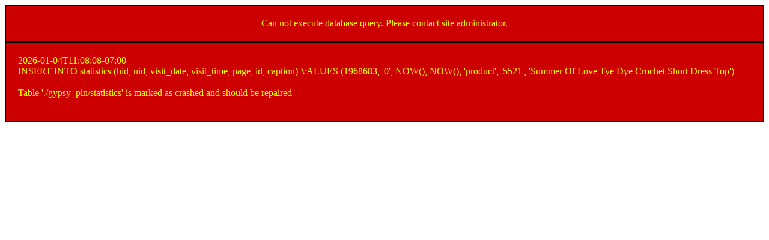

--- FILE ---
content_type: text/html; charset=UTF-8
request_url: http://www.gypsyrose.com/products/all-clothing/summer-of-love-tye-dye-crochet-short-dress-top/
body_size: 668
content:
<div style="border:2px solid black;font-family:tahoma;font-size:16px;padding:20px;text-align:center;color:yellow;background-color:#CC0000;">Can not execute database query. Please contact site administrator. </div><div style="border:2px solid black;font-family:tahoma;font-size:16px;padding:20px;color:yellow;background-color:#CC0000;">2026-01-04T11:08:08-07:00<br />
INSERT INTO statistics (hid, uid, visit_date, visit_time, page, id, caption) VALUES (1968683, '0', NOW(), NOW(), 'product', '5521', 'Summer Of Love Tye Dye Crochet Short Dress Top')<br />
<br />
Table './gypsy_pin/statistics' is marked as crashed and should be repaired<br />
<br />
</div>